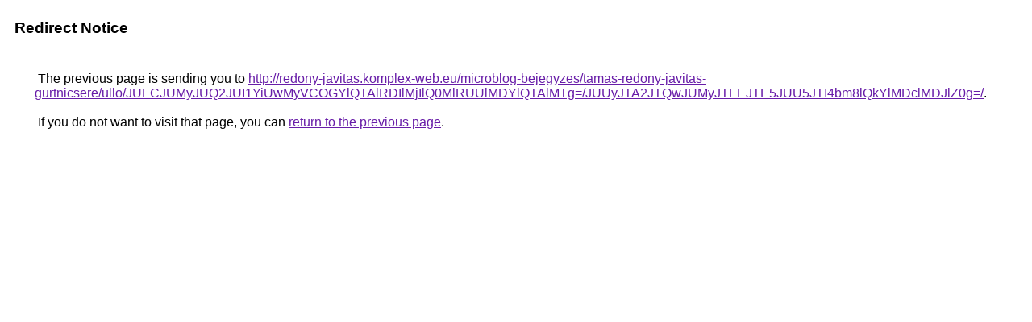

--- FILE ---
content_type: text/html; charset=UTF-8
request_url: https://cse.google.com.bz/url?q=http%3A%2F%2Fredony-javitas.komplex-web.eu%2Fmicroblog-bejegyzes%2Ftamas-redony-javitas-gurtnicsere%2Fullo%2FJUFCJUMyJUQ2JUI1YiUwMyVCOGYlQTAlRDIlMjIlQ0MlRUUlMDYlQTAlMTg%3D%2FJUUyJTA2JTQwJUMyJTFEJTE5JUU5JTI4bm8lQkYlMDclMDJlZ0g%3D%2F
body_size: 530
content:
<html lang="en"><head><meta http-equiv="Content-Type" content="text/html; charset=UTF-8"><title>Redirect Notice</title><style>body,div,a{font-family:Roboto,Arial,sans-serif}body{background-color:var(--xhUGwc);margin-top:3px}div{color:var(--YLNNHc)}a:link{color:#681da8}a:visited{color:#681da8}a:active{color:#ea4335}div.mymGo{border-top:1px solid var(--gS5jXb);border-bottom:1px solid var(--gS5jXb);background:var(--aYn2S);margin-top:1em;width:100%}div.aXgaGb{padding:0.5em 0;margin-left:10px}div.fTk7vd{margin-left:35px;margin-top:35px}</style></head><body><div class="mymGo"><div class="aXgaGb"><font style="font-size:larger"><b>Redirect Notice</b></font></div></div><div class="fTk7vd">&nbsp;The previous page is sending you to <a href="http://redony-javitas.komplex-web.eu/microblog-bejegyzes/tamas-redony-javitas-gurtnicsere/ullo/JUFCJUMyJUQ2JUI1YiUwMyVCOGYlQTAlRDIlMjIlQ0MlRUUlMDYlQTAlMTg=/JUUyJTA2JTQwJUMyJTFEJTE5JUU5JTI4bm8lQkYlMDclMDJlZ0g=/">http://redony-javitas.komplex-web.eu/microblog-bejegyzes/tamas-redony-javitas-gurtnicsere/ullo/JUFCJUMyJUQ2JUI1YiUwMyVCOGYlQTAlRDIlMjIlQ0MlRUUlMDYlQTAlMTg=/JUUyJTA2JTQwJUMyJTFEJTE5JUU5JTI4bm8lQkYlMDclMDJlZ0g=/</a>.<br><br>&nbsp;If you do not want to visit that page, you can <a href="#" id="tsuid__2McabzxIf6eptQPouLaqAM_1">return to the previous page</a>.<script nonce="933-vi9BDDprGVZPOvJeWw">(function(){var id='tsuid__2McabzxIf6eptQPouLaqAM_1';(function(){document.getElementById(id).onclick=function(){window.history.back();return!1};}).call(this);})();(function(){var id='tsuid__2McabzxIf6eptQPouLaqAM_1';var ct='originlink';var oi='unauthorizedredirect';(function(){document.getElementById(id).onmousedown=function(){var b=document&&document.referrer,a="encodeURIComponent"in window?encodeURIComponent:escape,c="";b&&(c=a(b));(new Image).src="/url?sa=T&url="+c+"&oi="+a(oi)+"&ct="+a(ct);return!1};}).call(this);})();</script><br><br><br></div></body></html>